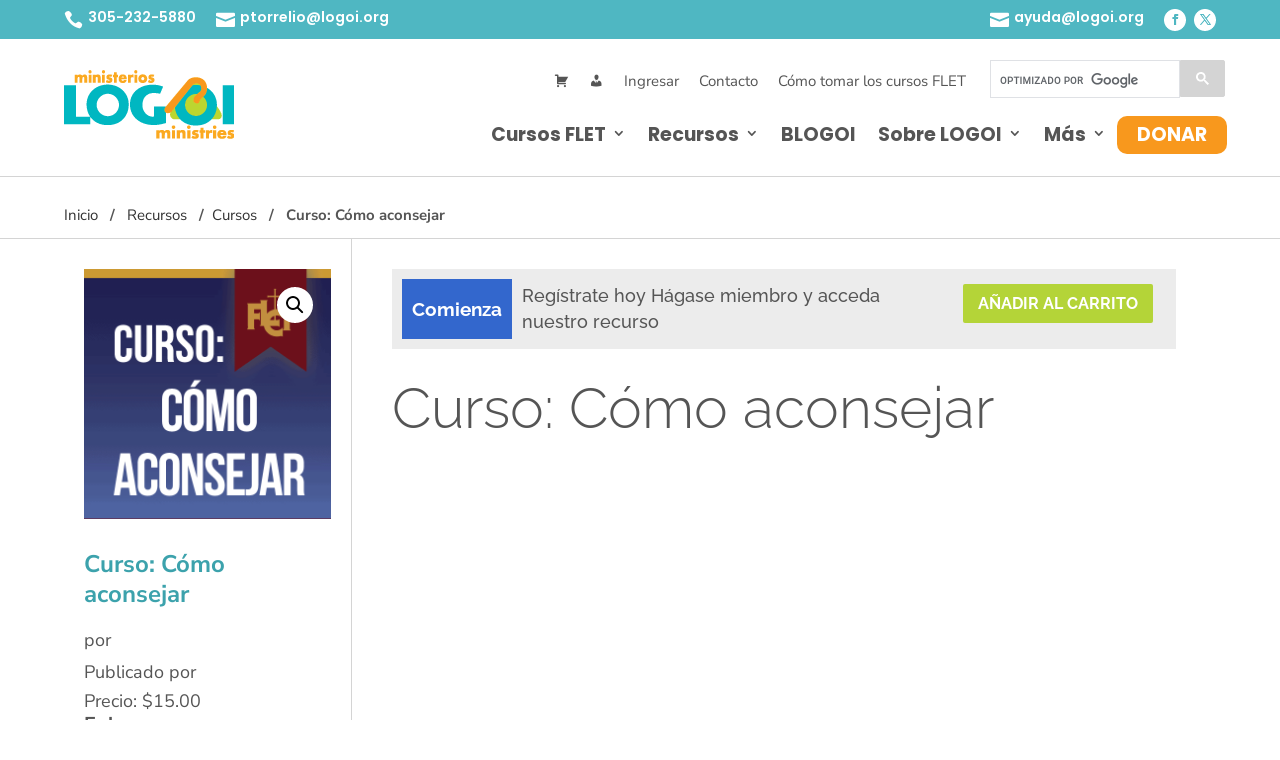

--- FILE ---
content_type: text/css; charset=UTF-8
request_url: https://logoi.org/wp-content/plugins/gmap-embed/public/assets/css/front_custom_style.css?ver=1737134265
body_size: -485
content:
/*Silence is golden*/
